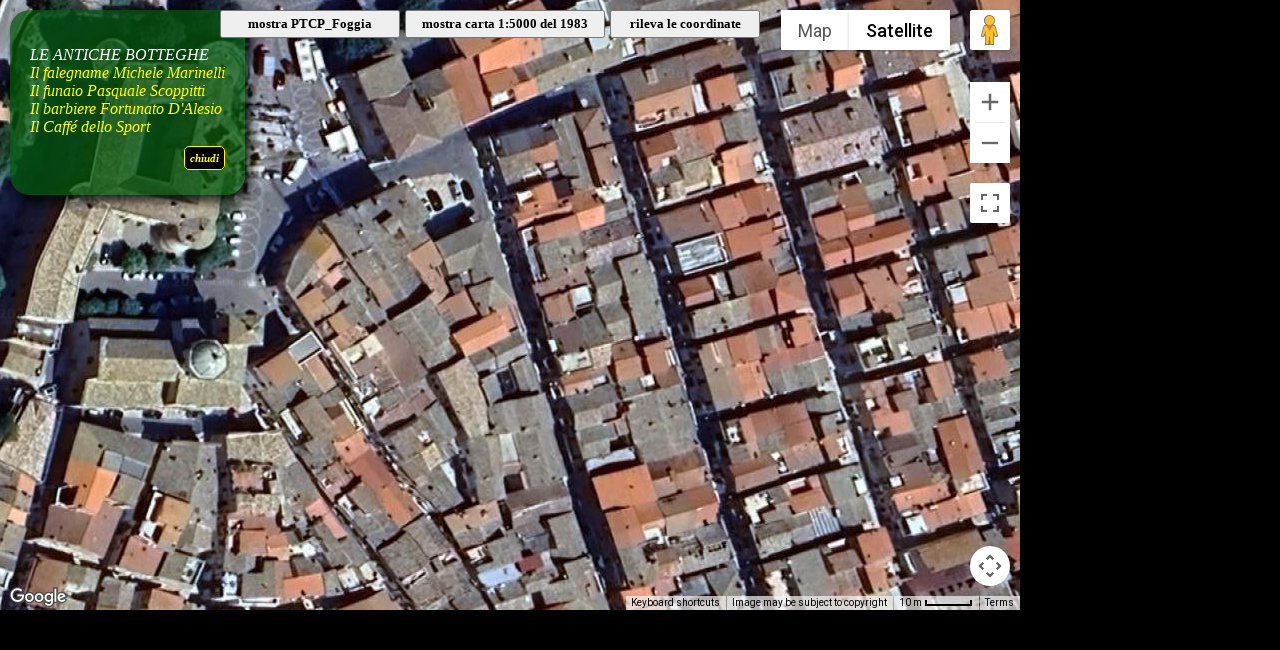

--- FILE ---
content_type: text/html
request_url: http://serracapriola.net/accessori12/centro/centro.html?botteghe
body_size: 29573
content:
<HTML><HEAD><META Name="keywords" Content="Gis del Comune di Serracapriola (FG)"><META Name="Description" Content="GIS(Global Information System) di Serracapriola"><META NAME="language" CONTENT="italian"><TITLE>Serracapriola GIS</TITLE>	<script type="text/javascript" src="http://serracapriola.net/accessori12/jquery.fancybox-1.3.4/jquery-1.4.4.min.js"></script>	<script type="text/javascript" src="http://serracapriola.net/accessori12/jquery.fancybox-1.3.4/fancybox/jquery.easing-1.3.pack.js"></script>	<script type="text/javascript" src="http://serracapriola.net/accessori12/jquery.fancybox-1.3.4/fancybox/jquery.mousewheel-3.0.4.pack.js"></script>	<script type="text/javascript" src="http://serracapriola.net/accessori12/jquery.fancybox-1.3.4/fancybox/jquery.fancybox-1.3.4.pack.js"></script>	<link rel="stylesheet" type="text/css" href="../jquery.fancybox-1.3.4/fancybox/jquery.fancybox-1.3.4.css" media="screen" /><LINK REL="Stylesheet" HREF="http://serracapriola.net/accessori12/style.css" TYPE="text/css"> <script src="https://maps.googleapis.com/maps/api/js?key=AIzaSyBLY7HxxdUdmB4To-9iPsU4b6l2Sy0pj7g"></script>  	<style type="text/css">      html { height: 100% }      body { height: 100%; margin: 0; padding: 0 }      #map { height: 100% }            #map {         width: 1020px;        height: 610px;      }              #pulsanti {    	position: absolute; 		top: 10px; 		left: 220px; 		text-align:center;		z-index:10;	      }    </style><script type="text/javascript">var infowindowCoord = new google.maps.InfoWindow();  var markerCoord;  var latlngCoord;  var indirizzo;var elevator;var quota;var marker;var infowindow = new google.maps.InfoWindow();var historicalOverlay;var historicalOverlay2;var rendererOptions = {  draggable: true};var geocorder;var directionsDisplay = new google.maps.DirectionsRenderer(rendererOptions);;var directionsService = new google.maps.DirectionsService();var colorelinea = {strokeColor: '#ffff00',strokeOpacity: 0.9,strokeWeight: 5};var map;partenza = '41.80425975348782, 15.158821360609068';arrivo = '41.81621732170552, 15.164158344268799';var serra = new google.maps.LatLng(41.80932100815327, 15.159600542327894);var territorio = new google.maps.LatLng(41.816997597408324, 15.057977007171644);var markerCastello; var total = 0; var luogo;var k = location.search.substring(1);var z = location.search.substring(0);function initialize() {		var imageBounds = new google.maps.LatLngBounds(      new google.maps.LatLng(41.71931177723655, 15.084400177001953),      new google.maps.LatLng(41.93242245865234, 15.326957702636719));    var imageBounds2 = new google.maps.LatLngBounds(      new google.maps.LatLng(41.78699303451272, 15.101652145385742),      new google.maps.LatLng(41.931145399353, 15.227522850036621));	    var myLatlng = new google.maps.LatLng(41.8046979, 15.15885291);    var myOptions = {      zoom: 10,      center: myLatlng,      mapTypeId: google.maps.MapTypeId.SATELLITE,      mapTypeControl: true,   mapTypeControlOptions: {        style: google.maps.MapTypeControlStyle.HORIZONTAL_BAR,        position: google.maps.ControlPosition.TOP_RIGHT    },    panControl: true,    panControlOptions: {        position: google.maps.ControlPosition.TOP_RIGHT    },    zoomControl: true,    zoomControlOptions: {        style: google.maps.ZoomControlStyle.LARGE,        position: google.maps.ControlPosition.TOP_RIGHT    },    scaleControl: true,    scaleControlOptions: {        position: google.maps.ControlPosition.BOTTOM_LEFT    },    streetViewControl: true,    streetViewControlOptions: {        position: google.maps.ControlPosition.TOP_RIGHT    }    }   map = new google.maps.Map(document.getElementById("map"), myOptions);      // Create an ElevationService  elevator = new google.maps.ElevationService();  directionsDisplay.setMap(map);  directionsDisplay.setOptions({suppressMarkers: false,polylineOptions:colorelinea });  directionsDisplay.setPanel(document.getElementById('directionsPanel'));  google.maps.event.addListener(directionsDisplay, 'directions_changed', function() {    computeTotalDistance(directionsDisplay.directions);     // Create an ElevationService  elevator = new google.maps.ElevationService();  });     historicalOverlay = new google.maps.GroundOverlay(      'http://serracapriola.net/satellite/fotopiano/agroSerra.png',      imageBounds);    historicalOverlay2 = new google.maps.GroundOverlay(      'http://serracapriola.net/satellite/fotopiano/PTCP_Foggia.png',      imageBounds); 	 	 	 geocoder = new google.maps.Geocoder();}function calcRoute() {	map.clearMarkers();      markerCastello = new google.maps.Marker({      position: new google.maps.LatLng(41.804194109088584, 15.158536434173584),      map: map,      icon: 'http://serracapriola.net/accessori10/immagini/icone/castello.png'  });  var selectedMode = document.getElementById('mode').value;	  var request = {    origin: partenza,    destination: arrivo,     travelMode: google.maps.TravelMode[selectedMode]  };  directionsService.route(request, function(response, status) {    if (status == google.maps.DirectionsStatus.OK) {      directionsDisplay.setDirections(response);      directionsDisplay.setMap(map);    }  });  document.getElementById("distanze").style.visibility="visible";}function computeTotalDistance(result) {  total = 0;  var myroute = result.routes[0];  for (var i = 0; i < myroute.legs.length; i++) {    total += myroute.legs[i].distance.value;  }   total = Math.round(total*1000);  total = total / 1000;  total = total / 1000;  document.getElementById('total').innerHTML = ' km. ' + total;} function chiudiDistanze(){		directionsDisplay.setMap(null);		document.getElementById("distanze").style.visibility="hidden";		}function toggleStreetView() {  var toggle = panorama.getVisible();  if (toggle == false) {    panorama.setVisible(true);    nascondiMonumenti();    document.getElementById('distanze').style.visibility = "hidden";     document.getElementById('pulsanti').style.visibility = "hidden";     map.clearMarkers();  } else {    panorama.setVisible(false);    document.getElementById('panel').style.visibility = "hidden";    document.getElementById('monumenti').style.visibility = "visible";     document.getElementById('pulsanti').style.visibility = "visible";    mostraMarker();  }} function nascondiCentro(){ 	map.clearMarkers();	infowindow.close();	nascondiPannelli();	if (markerCastello) {        markerCastello.setMap(null); 	} 	} 	 function nascondiPannelli(){	document.getElementById("centro").style.display = "none";	document.getElementById("porte").style.display = "none";	document.getElementById("botteghe").style.display = "none";	document.getElementById("vie").style.display = "none";	document.getElementById("bar").style.display = "none";	}var markers = [];var infowindow;  (function () {  google.maps.Map.prototype.markers = new Array();      google.maps.Map.prototype.addMarker = function(marker) {    this.markers[this.markers.length] = marker;  };      google.maps.Map.prototype.getMarkers = function() {    return this.markers  };  google.maps.Map.prototype.clearMarkers = function() {    if(infowindow) {      infowindow.close();    }    for(var i=0; i<this.markers.length; i++){      this.markers[i].setMap(null);    }  };})();    function nascondiMarker(){	if (marker) {  	for (i = 0; i < pointC.length; i++) {      infowindow.close();     marker.setMap(null);     }   }  }      function mostraMarker(){  for (var i = 0; i < pointC.length; i++) {        var latlng = pointC[i];        var image = immagineC[i];        map.addMarker(createMarker(nomeC[i],latlng, image));     }  }    function createMarker(name, latlng, image) {    var marker = new google.maps.Marker({position: latlng, map: map, icon: image});    google.maps.event.addListener(marker, "mouseover", function() {      if (infowindow) infowindow.close();      infowindow = new google.maps.InfoWindow({content: name});      infowindow.open(map, marker);    });    return marker;  }  var infowindowC = new Array();    function centroS(number){directionsDisplay.setMap(null);document.getElementById("distanze").style.visibility="hidden";mostraMarker();map.setZoom(17);map.setCenter(pointC[number]); var latlng =  pointC[number];  var locations = [];  var clickedLocation = latlng;  locations.push(clickedLocation);  var positionalRequest = {    'locations': locations  }  // Initiate the location request  elevator.getElevationForLocations(positionalRequest, function(results, status) {    if (status == google.maps.ElevationStatus.OK) {      // Retrieve the first result      if (results[0]) {		quota= results[0].elevation;		quota = Math.round(quota);        // Open an info window indicating the elevation at the clicked position        infowindow.setContent(nomeC[number] + '<br><br>quota: <B>' + quota + ' m.</B>  s.l.m.</td></tr></table>');        infowindow.setPosition(clickedLocation);        infowindow.open(map);      } else {        alert('No results found');      }    } else {      alert('Elevation service failed due to: ' + status);    }  });  };function centro(number){map.clearMarkers();map.setZoom(17);map.setCenter(pointC[number]);infowindow = new google.maps.InfoWindow({      content: nomeC[number],      position:  pointC[number],      maxWidth: 300,      map: map  });    infowindow.open(map);  };  function nascondifumetto(){	for (i = 0; i < infowindow.length; i++) {    	infowindow[i].close();    	}    	}function nascondiFumettoS(){	if (infowindowC){	 for (i = 0; i < infowindowC.length; i++) {    	infowindowC[i].close();    }    }   } 	  function Centro(){	nascondiCentro();	map.setZoom(17);	map.setCenter(new google.maps.LatLng(41.80407880848022, 15.158806608459486));	mostraMarker();	document.getElementById('centro').style.display = "block";	}function centroMap(){	map.setZoom(17);	map.setCenter(new google.maps.LatLng(41.80407880848022, 15.158806608459486));	mostraMarker();}function centroMap1(){	map.setZoom(12);	map.setCenter(new google.maps.LatLng(41.858307, 15.174105));	//if (infowindow) infowindow.close(); 	mostraMarker();}  function mostraVie(){	nascondiCentro();	map.setZoom(17);	map.setCenter(new google.maps.LatLng(41.803770, 15.158688));	document.getElementById('centro').style.display = "none";	document.getElementById('vie').style.display = "block";  for (var i = 13; i < 23; i++) {        var latlng = pointC[i];        var image = immagineC[i];        map.addMarker(createMarker(nomeC[i],latlng, image));     }  }function Vie(){	nascondiCentro();	map.setZoom(17);	map.setCenter(new google.maps.LatLng(41.803770, 15.158688));	document.getElementById('centro').style.display = "block";  for (var i = 13; i < 23; i++) {        var latlng = pointC[i];        var image = immagineC[i];        map.addMarker(createMarker(nomeC[i],latlng, image));     }  }function mostraBar(){	nascondiCentro();	map.setZoom(16);	map.setCenter(new google.maps.LatLng(41.807849, 15.159986));	document.getElementById('centro').style.display = "none";	document.getElementById('bar').style.display = "block";  for (var i = 10; i < 13; i++) {        var latlng = pointC[i];        var image = immagineC[i];        map.addMarker(createMarker(nomeC[i],latlng, image));     }  }function Bar(){	nascondiCentro();	map.setZoom(16);	map.setCenter(new google.maps.LatLng(41.807849, 15.159986));	document.getElementById('centro').style.display = "block"; for (var i = 10; i < 13; i++) {        var latlng = pointC[i];        var image = immagineC[i];        map.addMarker(createMarker(nomeC[i],latlng, image));     }  }  function mostraBotteghe(){	nascondiCentro();	map.setZoom(19);	map.setCenter(new google.maps.LatLng(41.80392085606701, 15.15943424536897));	document.getElementById('centro').style.display = "none";	document.getElementById('botteghe').style.display = "block";  for (var i = 7; i < 10; i++) {        var latlng = pointC[i];        var image = immagineC[i];        map.addMarker(createMarker(nomeC[i],latlng, image));     }  }    function Botteghe(){	nascondiCentro();	map.setZoom(19);	map.setCenter(new google.maps.LatLng(41.80392085606701, 15.15943424536897));	document.getElementById('centro').style.display = "block";  for (var i = 7; i < 10; i++) {        var latlng = pointC[i];        var image = immagineC[i];        map.addMarker(createMarker(nomeC[i],latlng, image));     }  }  function mostraPorte(){	nascondiCentro();	map.setZoom(17);	map.setCenter(new google.maps.LatLng(41.8035789577375, 15.158913896820081));	document.getElementById('centro').style.display = "none";	document.getElementById('porte').style.display = "block";  for (var i = 0; i < 7; i++) {        var latlng = pointC[i];        var image = immagineC[i];        map.addMarker(createMarker(nomeC[i],latlng, image));     }  }function Porte(){	nascondiCentro();	map.setZoom(17);	map.setCenter(new google.maps.LatLng(41.8035789577375, 15.158913896820081));	document.getElementById('centro').style.display = "block";  for (var i = 0; i < 7; i++) {        var latlng = pointC[i];        var image = immagineC[i];        map.addMarker(createMarker(nomeC[i],latlng, image));     }  }function oggetto(){		if(z == ""){			Centro();		}else{		if (isNaN(k)) {   			switch(k) {    case "centro":        mostraCentro();        break;    case "vie":    	 mostraVie();        break;    case "bar":        mostraBar();        break;    case "botteghe":        mostraBotteghe();        break;    case "porte":        mostraPorte();        break;    default:        Centro();			}   		return false;   		} else {  	Centro();  	luogo = pointC[k];			map.setCenter(luogo);			map.setZoom(17);		 var infowindowA = new google.maps.InfoWindow({  		  position: luogo,          content: '<table bgcolor=#a0d9cc><td>'+nomeC[k]+'</td></table>'        });        infowindowA.open(map); 		return false;   		}		}		};function toggleStreetView() {  var toggle = panorama.getVisible();  if (toggle == false) {    panorama.setVisible(true);    nascondiCentro();    document.getElementById('distanze').style.visibility = "hidden";     document.getElementById('pulsanti').style.visibility = "hidden";     map.clearMarkers();  } else {    panorama.setVisible(false);    document.getElementById('panel').style.visibility = "hidden";    document.getElementById('centro').style.visibility = "visible";     document.getElementById('pulsanti').style.visibility = "visible";    mostraMarker();  }}		   google.maps.event.addDomListener(window, 'load', initialize);     	$(document).ready(function() {			$(".various3").fancybox({				'width'				:  800,				'height'			:  600,				'padding'			: 2,				'opacity'			: true,				'autoScale'			: true,				'centerOnScroll'	: true,				'overlayOpacity'	: '0.6',				'overlayColor'		: '#000000',				'transitionIn'		: 'elastic',				'transitionOut'		: 'elastic',				'type'				: 'iframe'			});				});		function coordinate(){ 	nascondiPannelli();	document.getElementById('centro').style.visibility = "hidden";	infowindow = new google.maps.InfoWindow({      	content: "<div style='font-family:Times;  font-size:15px; font-style:normal;  font-weight:bold; line-height:16px; text-align:center'>Sposta il segnale sul punto<BR>di cui vuoi conoscere<BR>le coordinate geografiche</div>"  		});	infowindow.open(map,markerCoord);   latlngCoord = markerCoord.getPosition();     google.maps.event.addListener(markerCoord, 'dragend', function() {    latlngCoord = markerCoord.getPosition();     geocoder.geocode({'latLng': latlngCoord}, function(results, status) {      if (status == google.maps.GeocoderStatus.OK) {        if (results[0]) {    	 var latitu =latlngCoord.lat();     var longitu=latlngCoord.lng();      var latitud = Math.round(latitu*100000000)/100000000;      var longitud = Math.round(longitu*100000000)/100000000;	  var la = latlngCoord.lat();        var lati = Math.abs(la);        var A = parseInt(lati);        var latit = (lati - A)*60;        var B = parseInt(latit);        var C = parseInt((latit - B)*60*1000)/1000;        if (la< 0){        var latitudine = A + "&deg;" + B +"&#146;" + C + "&quot;" + " S";        } else{           var latitudine = A + "&deg;" + B +"&#146;" + C + "&quot;" + " N" ;        }          var lo = latlngCoord.lng();        var lon = Math.abs(lo);        var A1 = parseInt(lon);        var long = (lon - A1)*60;        var B1 = parseInt(long);        var C1 = parseInt((long - B1)*60*100)/100;        if (lo< 0){        var longitudine = A1 + "&deg;" + B1 +"&#146;" + C1 + "&quot;" + " W";                } else{                var longitudine = A1 + "&deg;" + B1 +"&#146;" + C1 + "&quot;" + " E" ;         }    	 infowindowCoord.setContent([    	   '<table width=300 border=0><tr><td nowrap align=center >Coordinate Geografiche (lat, long)<BR><FONT color=red><B>',    latitudine,    ', ',    longitudine,     '</B></font><BR><B>',    latitu,    ', ',    longitu,    '</B><BR>',    results[0].formatted_address,    '</td></tr></table>',  ].join(''));    infowindow.close();  infowindowCoord.open(map, markerCoord);       } else {          alert("No results found");        }      } else {       ; alert("Geocoder failed due to: " + status);      }    });           });   google.maps.event.addListener(markerCoord, 'mousedown', function() {      infowindowCoord.close();   });     }     function rileva() {if (document.getElementById("coordinateSI").style.display == "block") {	infowindow.close();	infowindowCoord.close();	var image = 'http://serracapriola.net/accessori08/immagini/mm_30_yellow.png';  		markerCoord = new google.maps.Marker({   		 map: map, 		 position: serra,   		icon: image,    	draggable: true, 		 });	coordinate();	document.getElementById("coordinateSI").style.display = "none";	document.getElementById("coordinateNO").style.display= "block";} else {	centro();	infowindowCoord.close();	markerCoord.setMap(null);	document.getElementById("coordinateNO").style.display= "none";	document.getElementById("coordinateSI").style.display = "block";}}function carta() {	historicalOverlay2.setMap(null);	document.getElementById("nascondiCarta2").style.display= "none";	document.getElementById("mostraCarta2").style.display = "block";if (document.getElementById("mostraCarta").style.display == "block") {	historicalOverlay.setMap(map);	document.getElementById("mostraCarta").style.display = "none";	document.getElementById("nascondiCarta").style.display= "block";} else {	historicalOverlay.setMap(null);	document.getElementById("nascondiCarta").style.display= "none";	document.getElementById("mostraCarta").style.display = "block";}}function carta2() {	historicalOverlay.setMap(null);	document.getElementById("nascondiCarta").style.display= "none";	document.getElementById("mostraCarta").style.display = "block";if (document.getElementById("mostraCarta2").style.display == "block") {	historicalOverlay2.setMap(map);	document.getElementById("mostraCarta2").style.display = "none";	document.getElementById("nascondiCarta2").style.display= "block";} else {	historicalOverlay2.setMap(null);	document.getElementById("nascondiCarta2").style.display= "none";	document.getElementById("mostraCarta2").style.display = "block";}} google.maps.event.addDomListener(window, 'load', initialize); </script><SCRIPT SRC="http://serracapriola.net/satellite/js/centro.js" type="text/javascript"></SCRIPT>   </head>  <body onLoad='oggetto();'><div id="map"></div><div id="pulsanti" >	<button onclick="carta2();" id="nascondiCarta2" style="position:absolute; left:0px; top:0px; width:180px; padding:4px; display:none; font-family: Times;  font-size:13px; font-style:normal;  font-weight:bold; line-height:16px;">nascondi PTCP_Foggia</button>      <button onclick="carta2();" id="mostraCarta2" style="position:absolute; left:0px; top:0px;width:180px; padding:4px; display :block; font-family: Times;  font-size:13px; font-style:normal;  font-weight:bold; line-height:16px;">mostra PTCP_Foggia</button>      <button onclick="carta();" id="nascondiCarta" style="position:absolute; left:185px; width:200px; padding:4px; display:none; font-family: Times;  font-size:13px; font-style:normal;  font-weight:bold; line-height:16px;">nascondi carta 1:5000 del 1983</button>      <button onclick="carta();" id="mostraCarta" style="position:absolute; left:185px; width:200px; padding:4px; display :block; font-family: Times;  font-size:13px; font-style:normal;  font-weight:bold; line-height:16px;">mostra carta 1:5000 del 1983</button>      <button onclick="rileva()" id="coordinateSI" style="position:absolute; left:390px; top:0px; width:150px; padding:4px; display :block; font-family: Times;  font-size:13px; font-style:normal;  font-weight:bold; line-height:16px;">rileva le coordinate</button>      <button onclick="rileva()" id="coordinateNO" style="position:absolute; left:390px; top:0px; width:150px; padding:4px; display :block; font-family: Times;  font-size:13px; font-style:normal;  font-weight:bold; line-height:16px; display:none;">mostra centro</button>    </div><div id="panel" style="position:absolute; top:10px;left:0px; z-index:3; z-index:15; visibility:hidden;"><Button style=" width:180px; height:60px; font-family:Times;  font-size:15px; font-style:normal;  font-weight:bold; line-height:16px;  padding: 8px;" onclick="toggleStreetView();">chiudi StreetView</button></div><div id='distanze' style='background-image: url(http://serracapriola.net/accessori12/immagini/sfondoBlu.png); position: absolute; top: 520px; left: 750px; width:225px; padding: 5px; z-index:7; text-align:center; box-shadow: 10px 5px 5px black; visibility:hidden;'  class='didaM'>    dal Castello <select id="mode" onchange="calcRoute();">      <option value="DRIVING">in auto</option>      <option value="WALKING">a piedi</option>       </select>    <span id='total'></span><BR><span class='mini'>cambia il percorso trascinando <img src='http://serracapriola.net/accessori10/immagini/marker_greenA.png' width=10> o <img src='http://serracapriola.net/accessori10/immagini/marker_redB.png' width=10><br> oppure un qualsiasi punto della linea</span><br>    <a href=javascript:chiudiDistanze()>chiudi</a></div><div id='centro' style='background-image:url(http://serracapriola.net/accessori12/immagini/sfondoBlu.png); position: absolute; top: 10px; left: 10px;  padding: 20px; z-index:7; -moz-box-shadow: 5px 5px 15px black;-webkit-box-shadow: 5px 5px 15px black; box-shadow: 5px 5px 15px black;border-radius: 20px;  -moz-border-radius: 20px;  -webkit-border-radius: 20px; text-align:left;'  class="didascalia"><P>IL CENTRO STORICO <BR><A HREF='javascript:mostraPorte()' onmouseover='Porte()' onmouseout='centroMap()' class='mappa'>Antiche porte del paese</A><BR><A HREF='javascript:mostraBotteghe()' onmouseover='Botteghe()' onmouseout='centroMap()' class='mappa'>Antiche botteghe</A><BR><A HREF='javascript:mostraVie()' onmouseover='Vie()' onmouseout='centroMap()' class='mappa'>Le vie del paese</A><BR><A HREF='javascript:mostraBar()' onmouseover='Bar()' onmouseout='centroMap()' class='mappa'>Bar - pasticcerie</A></P></div><div class='didaM' id='vie' style='background-image:url(../immagini/sfondoBlu.png); position: absolute; top: 10px; left: 10px;  padding: 20px; z-index:7; -moz-box-shadow: 5px 5px 15px black;-webkit-box-shadow: 5px 5px 15px black; box-shadow: 5px 5px 15px black;border-radius: 20px;  -moz-border-radius: 20px;  -webkit-border-radius: 20px; text-align:left; display:none;'  class="didascalia"><P>LE VIE DEL PAESE</A><BR><A HREF='http://serracapriola.net/centro/vie/frentani/fotarch.html' onmouseover='centroS(15)' onmouseout='centroMap()' class='mappa various3'>lg. castello e v. dei Frentani</A><BR><A HREF='http://serracapriola.net/centro/vie/ciampa/fotarch.html' onmouseover='centroS(14)' onmouseout='centroMap()' class='mappa various3'>vico Mons. Ciampa</A><BR><A HREF='http://serracapriola.net/centro/vie/largoSMercurio/fotarch.html' onmouseover='centroS(17)' onmouseout='centroMap()' class='mappa various3'>largo San Mercurio</A><BR><A HREF='http://serracapriola.net/centro/vie/bovio/fotarch.html' onmouseover='centroS(13)' onmouseout='centroMap()' class='mappa various3'>via Giovanni Bovio</A><BR>&nbsp;&nbsp;<A HREF='http://serracapriola.net/centro/vie/carceri/fotarch.html' onmouseover='centroS(23)' onmouseout='http://serracapriola.net/centroMap()' class='mappa various3'>le carceri di via Bovio</A><BR><A HREF='http://serracapriola.net/centro/vie/RElena/fotarch.html' onmouseover='centroS(19)' onmouseout='centroMap()' class='mappa various3'>via Regina Elena</A><BR><A HREF='http://serracapriola.net/centro/vie/pianodonne/fotarch.html' onmouseover='centroS(21)' onmouseout='centroMap()' class='mappa various3'>Piano delle donne</A><BR><A HREF='http://serracapriola.net/centro/vie/corso/fotarch.html' onmouseover='centroS(20)' onmouseout='centroMap()' class='mappa various3'>Corso Garibaldi</A><BR><A HREF='http://serracapriola.net/centro/vie/cairoli/fotarch.html' onmouseover='centroS(22)' onmouseout='centroMap()' class='mappa various3'>via Cairoli</A></p><P align=right class='mini'><A HREF='javascript:centroS()' class=mappa><span STYLE='background:#000000; padding:5px; border: 1px solid;  border-radius: 5px;'> chiudi </span></A></P></div><div class='didaM' id='porte' style='background-image:url(../immagini/sfondoBlu.png); position: absolute; top: 10px; left: 10px;  padding: 20px; z-index:7; -moz-box-shadow: 5px 5px 15px black;-webkit-box-shadow: 5px 5px 15px black; box-shadow: 5px 5px 15px black;border-radius: 20px;  -moz-border-radius: 20px;  -webkit-border-radius: 20px; text-align:left; display:none;'  class="didascalia"><P><A HREF='http://serracapriola.net/centro/urbanistica/porte/bianchini.html' class='mappa various3'>LE ANTICHE PORTE</A><BR><A HREF='javascript:portellaF()' onmouseover='centroS(0)' onmouseout='centroMap()' class='mappa various4'>Portella</A><BR><A HREF='javascript:bianchiniF()'  onmouseover='centroS(1)' onmouseout='centroMap()' class='mappa various4'>Porta Bianchini</A> <BR><A HREF='javascript:chevuteF()'  onmouseover='centroS(2)' onmouseout='centroMap()' class='mappa various4'><I>&quot;A Ch&egrave;vute&quot;</I></A><BR><A HREF='javascript:arcoF()'  onmouseover='centroS(3)' onmouseout='centroMap()' class='mappa various4'>Porta dell&#180;Arco</A><BR><A HREF='javascript:mercurioF()'  onmouseover='centroS(4)' onmouseout='centroMap()' class='mappa various4'>Porta S.Mercurio</A><BR><A HREF='javascript:turritaF()' onmouseover='centroS(5)' onmouseout='centroMap()' class='mappa various4'>Porta turrita</A><BR><A HREF='javascript:fortunatoF()' onmouseover='centroS(6)' onmouseout='centroMap()' class='mappa various4'>Porta S.Fortunato</A> <P align=right class='mini'><A HREF='javascript:Centro()' class=mappa><span STYLE='background:#000000; padding:5px; border: 1px solid;  border-radius: 5px;'> chiudi </span></A></P></div><div class='didaM' id='botteghe' style='background-image:url(../immagini/sfondoBlu.png); position: absolute; top: 10px; left: 10px;  padding: 20px; z-index:7; -moz-box-shadow: 5px 5px 15px black;-webkit-box-shadow: 5px 5px 15px black; box-shadow: 5px 5px 15px black;border-radius: 20px;  -moz-border-radius: 20px;  -webkit-border-radius: 20px; text-align:left; display:none;'  class="didascalia"><P>LE ANTICHE BOTTEGHE<BR><A HREF='javascript:falegnameF()' onmouseover='centroS(7)' onmouseout='centroMap()' class='mappa various4'>Il falegname Michele Marinelli</A> <BR><A HREF='javascript:funaioF()' onmouseover='centroS(8)' onmouseout='centroMap()' class='mappa various4'>Il funaio Pasquale Scoppitti</A> <BR><A HREF='javascript:barbiereF()' onmouseover='centroS(9)' onmouseout='centroMap()' class='mappa various4'>Il barbiere Fortunato D'Alesio</A><BR><A HREF='javascript:caffeF()' onmouseover='centroS(11)' onmouseout='centroMap()' class='mappa various4'>Il Caff&eacute; dello Sport</A></P><P align=right class='mini'><A HREF='javascript:Centro()' class=mappa><span STYLE='background:#000000; padding:5px; border: 1px solid;  border-radius: 5px;'> chiudi </span></A></P></div><div id='bar' style='background-image:url(http://serracapriola.net/accessori12/immagini/sfondoBlu.png); position: absolute; top: 10px; left: 10px;  padding: 20px; z-index:7; -moz-box-shadow: 5px 5px 15px black;-webkit-box-shadow: 5px 5px 15px black; box-shadow: 5px 5px 15px black;border-radius: 20px;  -moz-border-radius: 20px;  -webkit-border-radius: 20px; text-align:left;  display:none;'  class='didascalia'><P>BAR<BR><a href='javascript:barFioreF()'  onmouseover='centroS(10)' onmouseout='barMap1()' class='mappa various4'>Bar-Pasticceria Primo Fiore</A><BR><a href='javascript:barSportF()'  onmouseover='centroS(11)' onmouseout='barMap1()' class='mappa various4'>Bar dello Sport</A><BR><a href='javascript:apemayaF()'  onmouseover='centroS(12)' onmouseout='barMap1()' class='mappa various4'>Bar-Caffetteria L'Apemaya</A></P><P align=right class='mini'><A HREF='javascript:Centro()' class=mappa><span STYLE='background:#000000; padding:5px; border: 1px solid;  border-radius: 5px;'> chiudi </span></A></P></div></body></html>

--- FILE ---
content_type: text/css
request_url: http://serracapriola.net/accessori12/style.css
body_size: 14971
content:
body {background-color: black;z-index:-30;}a.img:link {color: #D64A12; text-decoration:none; font:bold;}a.img:visited {color: orange; text-decoration:none; font:bold;}a.img:hover{text-decoration:none; }a.img:active {color: red; text-decoration:none; font:bold;}.mini { font-family: Times; font-size:11px; 	font-weight:bold; line-height:12px; color:white;}.didascalia { font-family: Times; font-size:13px; 	font-weight:bold; line-height:15px; color:white;}.didascaliaN { font-family: Times; font-size:13px; 	font-weight:normal; line-height:15px; color:black;}.didascaliaM { font-family: Times; font-size:15px; 	font-weight:normal; line-height:24px; color:#3e2f17;}.testo{  font-family: times; 	font-weight:bold; font-style:italic; font-size: 18px; line-height:24px; color: white;}.supertesto{  font-family: times; 	font-weight:normal; font-size: 20px; line-height:24px; color: white;}.testoM{  font-family: times; 	font-weight:bold; font-style:italic; font-size: 18px; line-height:24px; color: #3e2f17;}.testoV{  font-family: times; 	font-weight:bold; font-style:italic; font-size: 18px; line-height:18px; text-align: left; color: green;}.testoY{  font-family: times; 	font-weight:bold; font-size: 18px; line-height:24px; text-align: left; color: yellow;}.testoC{  font-family: times; 	font-weight:bold; font-style:italic; font-size: 18px; line-height:24px; text-align: left; color: cyan;}.testoB{  font-family: times; 	font-weight:bold; font-style:italic; font-size: 17px; line-height:24px; text-align: left; color: black;}.titolo{  font-family: times; 	font-weight:bold; font-style:italic; font-size: 24px; line-height:24px; color: white;}.titoloN{  font-family: times; 	font-weight:bold; font-style:italic; font-size: 24px; line-height:24px; color: black;}.titoloM{  font-family: times; 	font-weight:bold; font-style:italic; font-size: 24px; line-height:24px; color:#3e2f17;}.titoloR{  font-family: times; 	font-weight:bold; font-style:italic; font-size: 24px; line-height:24px; color: red;}.supertitolo {font-family: times; font-weight:bold; font-style:italic; font-size: 35px; line-height:35px; color: white;}.supertitoloN{font-family: times;font-weight:bold; font-style:italic; font-size: 35px; line-height:24px; color: black;}.supertitoloM{font-family: times;font-weight:bold; font-style:italic; font-size: 35px; line-height:24px; color:#3e2f17;}a.mappa:link {text-decoration:none; color:yellow; }a.mappa:visited { text-decoration:none; color:yellow; }a.mappa:hover { text-decoration:none; background-color:#d60d03; color:white; padding:2px;}a.mappa:active { text-decoration:none; color:red; }a.storia:link {text-decoration:none; color:#3e2f17; }a.storia:visited { text-decoration:none; color:#3e2f17; }a.storia:hover { text-decoration:none; background-color:#d60d03; color:white; padding:2px;}a.storia:active { text-decoration:none; color:red; }.dida {font-family: Times, Arial, Helvetica, Verdana,  sans-serif; font-size:14px; font-style:italic; font-weight:bold; line-height:20px; color: #0ABCF7;  }.didaN {font-family: Times, Arial, Helvetica, Verdana,  sans-serif; font-size:14px; font-style:italic; font-weight:normal; line-height:20px; color: black;  }.didaM {font-family: Times, Arial, Helvetica, Verdana,  sans-serif; font-size:14px; font-style:italic; font-weight:normal; line-height:20px; color:white;  }.testoM {font-family: Times, Arial, Helvetica, Verdana,  sans-serif; font-size:18px; font-style:italic; font-weight:bold; line-height:24px; color: white;  }.titoloM {font-family: Times, Arial, Helvetica, Verdana,  sans-serif; font-size:20px; font-style:italic; font-weight:bold; line-height:20px; color: white;  }.campi{font-family: Arial; font-weight:normal; font-style:italic; color: black; text-align: left; font-size: 12px; line-height:12px; width:150px; height:14px;}a:link {color: cyan; text-decoration:none;}a:visited {color: cyan; text-decoration:none; font:bold;}a:hover{text-decoration:none; font:bold;}a:active {color: red; text-decoration:none; font:bold;}a.mappa2:link {text-decoration:none; color:yellow; }a.mappa2:visited { text-decoration:none; color:yellow; }a.mappa2:hover { text-decoration:none; background-color:red; color:white; padding:3px;}a.mappa2:active { text-decoration:none; color:red; }a.mappa3:link {text-decoration:none; color:white; }a.mappa3:visited { text-decoration:none; color:white; }a.mappa3:hover { text-decoration:none; background-color:red; color:white; padding:3px;}a.mappa3:active { text-decoration:none; color:red; }.testo{  font-family: times; 	font-weight:bold; font-style:italic; font-size: 18px; line-height:21px; color: white; text-align:left; }.didascaliaM1{  font-family: times; 	font-weight:normal; font-style:italic; font-size: 13px; line-height:13px; color: #3e2f17;}.didaM{  font-family: times; 	font-weight:normal; font-style:italic; font-size: 16px; line-height:18px; color: white;}.didaM1{  font-family: times; 	font-weight:normal; font-style:italic; font-size: 15px; line-height:17px; color: white;}.didaM2{  font-family: times; 	font-weight:normal; font-style:italic; font-size: 14px; line-height:17px; color: white;}.testoM1{  font-family: times; 	font-weight:normal; font-style:italic; font-size: 18px; line-height:24px; color: #3e2f17;}.testoM2{  font-family: times; 	font-weight:normal; font-style:italic; font-size: 18px; line-height:24px; color: #2dbaef;}.titolo{  font-family: times; 	font-weight:bold; font-style:italic; font-size: 24px; line-height:24px; color: white;}.sottotitolo{  font-family: times; 	font-weight:bold; font-style:italic; font-size: 18px; line-height:18px; color: white;}.titoloM1{  font-family: times; font-weight:bold; font-style:italic; font-size: 24px; line-height:24px; color: #3e2f17;}.supertitolo{  font-family: times; 	font-weight:bold; font-style:italic; font-size: 35px; line-height:24px; color: white;}.supertitoloM1{ text-align:left; font-family: times; font-weight:bold; font-style:italic; font-size: 35px; line-height:24px; color: #3e2f17;}.pulsante {    border: 3px solid gray;    border-style: outset;	}	.pulsante:hover {    border: 3px solid white;   }	.pulsante:active {    border: 3px solid #0667f9;   }	.button:active {    background-image: url(accessori/immagini/diz20A.jpg); 	background-repeat: no-repeat;    color: yellow;    }#cambio1{background: url('http://serracapriola.net/accessori12/immagini/territorioB.jpg'); width:120px; height:64px;  display:block;  }#cambio1:hover{background: url('http://serracapriola.net/accessori12/immagini/territorioA.jpg');}#cambio1:active{background: url('http://serracapriola.net/accessori12/immagini/territorio.jpg');}#cambio2{background: url('http://serracapriola.net/accessori12/immagini/centroB.jpg');width:120px;height:64px;display:block;}#cambio2:hover{background: url('http://serracapriola.net/accessori12/immagini/centroA.jpg');}#cambio2:active{background: url('http://serracapriola.net/accessori12/immagini/centro.jpg');}#cambio3{background: url('http://serracapriola.net/accessori12/immagini/serviziB.jpg');width:120px;height:64px;display:block;}#cambio3:hover{background: url('http://serracapriola.net/accessori12/immagini/serviziA.jpg');}#cambio3:active{background: url('http://serracapriola.net/accessori12/immagini/servizi.jpg');}#cambio4{background: url('http://serracapriola.net/accessori12/immagini/monumentiB.jpg');width:120px;height:64px;display:block;}#cambio4:hover{background: url('http://serracapriola.net/accessori12/immagini/monumentiA.jpg');}#cambio4:active{background: url('http://serracapriola.net/accessori12/immagini/monumenti.jpg');}#cambio5{background: url('http://serracapriola.net/accessori12/immagini/costumiB.jpg');width:120px;height:64px;display:block;}#cambio5:hover{background: url('http://serracapriola.net/accessori12/immagini/costumiA.jpg');}#cambio5:active{background: url('http://serracapriola.net/accessori12/immagini/costumi.jpg');}#cambio6{background: url('http://serracapriola.net/accessori12/immagini/videotecaB.jpg');width:120px;height:64px;display:block;}#cambio6:hover{background: url('http://serracapriola.net/accessori12/immagini/videotecaA.jpg');}#cambio6:active{background: url('http://serracapriola.net/accessori12/immagini/videoteca.jpg');}#cambio7{background: url('http://serracapriola.net/accessori12/immagini/forumB.jpg');width:120px;height:64px;display:block;}#cambio7:hover{background: url('http://serracapriola.net/accessori12/immagini/forumA.jpg');}#cambio7:active{background: url('http://serracapriola.net/accessori12/immagini/forum.jpg');}#cambio8{background: url('http://serracapriola.net/accessori12/immagini/biblioB.jpg');width:120px;height:64px;display:block;}#cambio8:hover{background: url('http://serracapriola.net/accessori12/immagini/biblioA.jpg');}#cambio8:active{background: url('http://serracapriola.net/accessori12/immagini/biblio.jpg');}#cambio9{background: url('http://serracapriola.net/accessori12/immagini/creditiB.jpg');width:120px;height:64px;display:block;}#cambio9:hover{background: url('http://serracapriola.net/accessori12/immagini/creditiA.jpg');}#cambio9:active{background: url('http://serracapriola.net/accessori12/immagini/crediti.jpg');}		div.marquee {					float: left;					width: 1010px;					height: 40px;					margin: 2px auto;					background: #040500;					padding: 0;					overflow: hidden;					}									div.marquee ul {					list-style: none;					padding: 2px 0;					margin: 0;					}										div.marquee ul>li {						float: left;						font: 18px Helvetica;						width: auto;						color: #2dbaef;						margin-right: 20px;						}															div.testoB {    position:absolute;    left:440px;    top:65px;     z-index:90;    color:cyan;    padding: 0px;    text-align: center;    border: solid 0px cyan;    width:232px;    font-family: times; 	font-weight:normal; 	font-style:italic; 	font-size: 15px; 	line-height:15px;    background-image: url("http://serracapriola.net/accessori/sfondi/scuro.png");  	}div.aggiorna {	 position: absolute;    left: 440px;    top: 123px;    display:none;    padding: 8px;    width:220px;    text-align: left;    z-index:200;    background-image: url("http://serracapriola.net/accessori/sfondi/scuro.png");	}	div.stemma {	 position: absolute;    left: 100px;    top: 10px;    padding: 8px;    width:60px;    text-align: center;    z-index:50;  }div.candele {	 position: absolute;    left: 250px;    top: 450px;    padding: 8px;    width:300px;    text-align: center;    z-index:50;  }div.testoA{position:absolute;left: 140px;top: 500px;  z-index:10; text-align:left;font-family: times; font-weight:normal; font-style:italic; font-size: 16px; line-height:20px;color: white;}div.menuUno{position:absolute;background-image: url("http://serracapriola.net/accessori12/immagini/sfondoBlu.png");left: 125px;top: 60px;  z-index:100; text-align:left;   display: none; padding: 10px;  font-family: times; font-weight:normal; font-style:italic; font-size: 16px; line-height:20px; text-align:left; color: white;max-height: 550px;overflow-y:scroll;box-shadow: 10px 5px 5px black;white-space: nowrap;overflow-y: auto;}div.menuTerritorio{position:absolute;left: 350px;top: 60px;  z-index:100;min-width:170px; text-align:left;background-image: url(http://serracapriola.net/accessori08/immagini/sfondoCyan.png);display:none; padding: 20px;box-shadow: 10px 5px 5px black;white-space: nowrap;overflow-y: auto;}div.menuRealta{position:absolute;left: 565px;top: 60px;  z-index:100; text-align:left;background-image: url(http://serracapriola.net/accessori08/immagini/sfondoVerde.png); display:none; padding: 10px;box-shadow: 10px 5px 5px black;white-space: nowrap;}div.menuStrutture{position:absolute;left: 635px;top: 60px;  z-index:100; text-align:left;background-image: url(http://serracapriola.net/accessori08/immagini/sfondoVerde.png);display:none; padding: 20px;box-shadow: 10px 5px 5px black;white-space: nowrap;}div.menuCosta{position:absolute;left: 635px;top: 60px;  z-index:100; text-align:left;background-image: url(http://serracapriola.net/accessori08/immagini/sfondoVerde.png);display:none; padding: 20px;box-shadow: 10px 5px 5px black;white-space: nowrap;}div.menuCentro{position:absolute;left: 415px;top: 60px;  z-index:100; text-align:left;background-image: url(http://serracapriola.net/accessori08/immagini/sfondoCyan.png);  display:none; padding: 20px;box-shadow: 10px 5px 5px black; white-space: nowrap;}div.menuServizi{position:absolute;left: 255px;top: 60px; min-width:250px; z-index:100; text-align:left;background-image: url(http://serracapriola.net/accessori08/immagini/sfondoCyan.png); display:none; padding: 20px;box-shadow: 10px 5px 5px black;white-space: nowrap; overflow-y: auto;}div.menuMonumenti{position:absolute;background-image: url(http://serracapriola.net/accessori08/immagini/sfondoCyan.png);left: 410px;top: 60px;  z-index:100; min-width:240px;text-align:left;display:none; padding: 20px; box-shadow: 10px 5px 5px black;white-space: nowrap; }div.menudistrutte{position:absolute;background-image: url(http://serracapriola.net/accessori08/immagini/sfondoCyan.png);left: 125px;top: 60px;  z-index:100; min-width:240px;text-align:left;display:none; padding: 20px; box-shadow: 10px 5px 5px black;white-space: nowrap; }div.menuFesteSM{position:absolute;left: 695px;top: 60px;  z-index:100; text-align:left;background-image: url(http://serracapriola.net/accessori08/immagini/sfondoVerde.png); padding: 20px;display:none; box-shadow: 10px 5px 5px black;white-space: nowrap;}div.menuFesteC{position:absolute;left: 695px;top: 60px;  z-index:100; text-align:left;background-image:url(http://serracapriola.net/accessori08/immagini/sfondoVerde.png); display:none;padding: 20px;box-shadow: 10px 5px 5px black; white-space:nowrap; }div.menuCostumi{position:absolute;background-image: url(http://serracapriola.net/accessori08/immagini/sfondoCyan.png);left: 362px;top: 60px;  z-index:100; padding:20px;text-align: left;display:none;box-shadow: 10px 5px 5px black;white-space: nowrap;}div.menuVideo{position:absolute;left: 470px;top: 60px;  z-index:120; text-align:left;background-image: url(http://serracapriola.net/accessori08/immagini/sfondoCyan.png);   display: none; padding: 20px;box-shadow: 10px 5px 5px black;white-space: nowrap;}div.promo{position:absolute;left: 230px;top: 150px;  z-index:200; width:600px;background: rgba(11, 94, 146, 0.7);font-family: Times;  font-size:17px; font-style:italic;  font-weight:normal; line-height:18px; text-align:center; border:3px solid; border-color:white; border-radius: 25px; -moz-box-shadow: 0 0 50px #080808; -webkit-box-shadow:0 0 50px #080808; box-shadow: 0 0 50px #080808; color:white; padding:20px;}